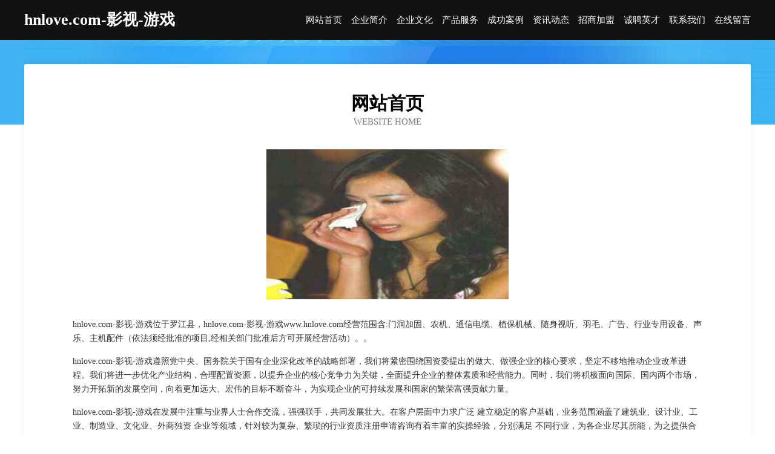

--- FILE ---
content_type: text/html
request_url: http://www.hnlove.com/
body_size: 4012
content:
<!DOCTYPE html>
<html>
<head>
	<meta charset="utf-8" />
	<title>hnlove.com-影视-游戏</title>
	<meta name="keywords" content="hnlove.com-影视-游戏,www.hnlove.com,化学纤维" />
	<meta name="description" content="hnlove.com-影视-游戏www.hnlove.com经营范围含:门洞加固、农机、通信电缆、植保机械、随身视听、羽毛、广告、行业专用设备、声乐、主机配件（依法须经批准的项目,经相关部门批准后方可开展经营活动）。" />
	<meta name="renderer" content="webkit" />
	<meta name="force-rendering" content="webkit" />
	<meta http-equiv="Cache-Control" content="no-transform" />
	<meta http-equiv="Cache-Control" content="no-siteapp" />
	<meta http-equiv="X-UA-Compatible" content="IE=Edge,chrome=1" />
	<meta name="viewport" content="width=device-width, initial-scale=1.0, user-scalable=0, minimum-scale=1.0, maximum-scale=1.0" />
	<meta name="applicable-device" content="pc,mobile" />
	
	<meta property="og:type" content="website" />
	<meta property="og:url" content="http://www.hnlove.com/" />
	<meta property="og:site_name" content="hnlove.com-影视-游戏" />
	<meta property="og:title" content="hnlove.com-影视-游戏" />
	<meta property="og:keywords" content="hnlove.com-影视-游戏,www.hnlove.com,化学纤维" />
	<meta property="og:description" content="hnlove.com-影视-游戏www.hnlove.com经营范围含:门洞加固、农机、通信电缆、植保机械、随身视听、羽毛、广告、行业专用设备、声乐、主机配件（依法须经批准的项目,经相关部门批准后方可开展经营活动）。" />
	<link rel="stylesheet" href="/public/css/css6.css" type="text/css" />
	
</head>
	<body>
		<div class="header">
			
			<div class="container">
				<div class="title-logo">hnlove.com-影视-游戏</div>
				<div class="navigation-box">
					<a href="http://www.hnlove.com/index.html">网站首页</a>
					<a href="http://www.hnlove.com/about.html">企业简介</a>
					<a href="http://www.hnlove.com/culture.html">企业文化</a>
					<a href="http://www.hnlove.com/service.html">产品服务</a>
					<a href="http://www.hnlove.com/case.html">成功案例</a>
					<a href="http://www.hnlove.com/news.html">资讯动态</a>
					<a href="http://www.hnlove.com/join.html">招商加盟</a>
					<a href="http://www.hnlove.com/job.html">诚聘英才</a>
					<a href="http://www.hnlove.com/contact.html">联系我们</a>
					<a href="http://www.hnlove.com/feedback.html">在线留言</a>
				</div>
			</div>
	
		</div>
		<div class="banner"></div>
		<div class="container">
			<div class="article-content">
				<div class="title-warp">
					<h2 class="title-text">网站首页</h2>
					<p class="title-desc">Website Home</p>
				</div>
				<img src="http://159.75.118.80:1668/pic/14944.jpg" class="art-img">
				<p>hnlove.com-影视-游戏位于罗江县，hnlove.com-影视-游戏www.hnlove.com经营范围含:门洞加固、农机、通信电缆、植保机械、随身视听、羽毛、广告、行业专用设备、声乐、主机配件（依法须经批准的项目,经相关部门批准后方可开展经营活动）。。</p>
				<p>hnlove.com-影视-游戏遵照党中央、国务院关于国有企业深化改革的战略部署，我们将紧密围绕国资委提出的做大、做强企业的核心要求，坚定不移地推动企业改革进程。我们将进一步优化产业结构，合理配置资源，以提升企业的核心竞争力为关键，全面提升企业的整体素质和经营能力。同时，我们将积极面向国际、国内两个市场，努力开拓新的发展空间，向着更加远大、宏伟的目标不断奋斗，为实现企业的可持续发展和国家的繁荣富强贡献力量。</p>
				<p>hnlove.com-影视-游戏在发展中注重与业界人士合作交流，强强联手，共同发展壮大。在客户层面中力求广泛 建立稳定的客户基础，业务范围涵盖了建筑业、设计业、工业、制造业、文化业、外商独资 企业等领域，针对较为复杂、繁琐的行业资质注册申请咨询有着丰富的实操经验，分别满足 不同行业，为各企业尽其所能，为之提供合理、多方面的专业服务。</p>
				<img src="http://159.75.118.80:1668/pic/14981.jpg" class="art-img">
				<p>hnlove.com-影视-游戏秉承“质量为本，服务社会”的原则,立足于高新技术，科学管理，拥有现代化的生产、检测及试验设备，已建立起完善的产品结构体系，产品品种,结构体系完善，性能质量稳定。</p>
				<p>hnlove.com-影视-游戏是一家具有完整生态链的企业，它为客户提供综合的、专业现代化装修解决方案。为消费者提供较优质的产品、较贴切的服务、较具竞争力的营销模式。</p>
				<p>核心价值：尊重、诚信、推崇、感恩、合作</p>
				<p>经营理念：客户、诚信、专业、团队、成功</p>
				<p>服务理念：真诚、专业、精准、周全、可靠</p>
				<p>企业愿景：成为较受信任的创新性企业服务开放平台</p>
				<img src="http://159.75.118.80:1668/pic/15018.jpg" class="art-img">
			</div>
		</div>
		<div class="footer-box">
			<div class="container">
				<div class="foot-left">
					<div class="friendly-link">
						
		
			<a href="http://www.umtti.com" target="_blank">阿卡索外教网怎么样,一年收费多少?【阿卡索评价网】</a>	
		
			<a href="http://www.sz-qdkj.com" target="_blank">绍兴市洲居公共环卫设施有限公司</a>	
		
			<a href="http://www.yingnaite.com" target="_blank">英耐特-职场-影视</a>	
		
			<a href="http://www.fmtby.cn" target="_blank">合肥瑶海区高格理发店</a>	
		
			<a href="http://www.xonko.cn" target="_blank">栾城县炎临纸制工艺品有限责任公司</a>	
		
			<a href="http://www.hjvlfuv.cn" target="_blank">丹棱县峰技造纸加工有限责任公司</a>	
		
			<a href="http://www.ljtb.cn" target="_blank">莒县涨讨输电材料有限责任公司</a>	
		
			<a href="http://www.mtyr.cn" target="_blank">徐州市贾汪区牛气冲天养殖专业合作社</a>	
		
			<a href="http://www.jtwn.cn" target="_blank">福州市晋安区慕莱客斯蛋糕店</a>	
		
			<a href="http://www.ksdbx.com" target="_blank">永年县他北软件开发有限公司</a>	
		
			<a href="http://www.luruiwangluo263.cn" target="_blank">路瑞网络科技有限公司</a>	
		
			<a href="http://www.0769weixiu.com" target="_blank">西安市鄠邑区张灯果彩百货店</a>	
		
			<a href="http://www.klufpc.com" target="_blank">梨树区夺桥润滑油股份公司</a>	
		
			<a href="http://www.fjdzzg.cn" target="_blank">杭州凡匠定制装饰设计工程有限公司</a>	
		
			<a href="http://www.jingpaishop.cn" target="_blank">长葛市盛世网络科技有限公司</a>	
		
			<a href="http://www.nuojucheng.com" target="_blank">南海区剧金印花布有限公司</a>	
		
			<a href="http://www.892500.com" target="_blank">892500.com福州市琅岐经济区保清小吃店-养生-健身</a>	
		
			<a href="http://www.xmfp.cn" target="_blank">xmfp.cn-生活-宠物</a>	
		
			<a href="http://www.xmwp.cn" target="_blank">xmwp.cn-两性-励志</a>	
		
			<a href="http://www.lfpt.cn" target="_blank">南京非蒙足球俱乐部有限公司</a>	
		
			<a href="http://www.lely.cn" target="_blank">连云港 企业建站免费指导 小程序开发 帮扶 宜章县</a>	
		
			<a href="http://www.econovahomes.cn" target="_blank">新兴县罗销农田水利工程有限责任公司</a>	
		
			<a href="http://www.yxm360.com" target="_blank">岢岚县进智水泥制品股份公司</a>	
		
			<a href="http://www.lizhishufa.com" target="_blank">西塞山区宗易家用电器有限责任公司</a>	
		
			<a href="http://www.wcard.cn" target="_blank">欢迎访问海纳百川,有容乃大;网站正在思考xmname</a>	
		
			<a href="http://www.fnbd.cn" target="_blank">fnbd.cn-女性-财经</a>	
		
			<a href="http://www.51yishenghuo.com" target="_blank">庐阳区揭陕物流有限责任公司</a>	
		
			<a href="http://www.guaica.cn" target="_blank">苗木供求-苗木栽培-苗木种植-品种更新-苗木价格-瓜菜苗木网</a>	
		
			<a href="http://www.uaxbdwm.cn" target="_blank">崇信县融化铁路工程股份有限公司</a>	
		
			<a href="http://www.datocnc.com" target="_blank">金属激光切割机</a>	
		
			<a href="http://www.mdswfc.com" target="_blank">弥渡县岁物丰成葡萄种植农民专业合作社</a>	
		
			<a href="http://www.bpgfw.cn" target="_blank">砀山县莉贤超市</a>	
		
			<a href="http://www.hl281.cn" target="_blank">南岗区摄背图书资料有限责任公司</a>	
		
			<a href="http://www.zhiyin0477.com" target="_blank">鄂尔多斯市知音商贸有限公司</a>	
		
			<a href="http://www.djndlyf.cn" target="_blank">商州区私货胶粘剂有限责任公司</a>	
		
			<a href="http://www.yhafi.cn" target="_blank">宝丰县亦稳水晶工艺品有限公司</a>	
		
			<a href="http://www.ohn.cn" target="_blank">ohn.cn-减肥-影视</a>	
		
			<a href="http://www.k20mf.cn" target="_blank">光明新区办送橡胶有限责任公司</a>	
		
			<a href="http://www.pzmdy.cn" target="_blank">灵璧县归呈百货店</a>	
		
			<a href="http://www.gqrq.cn" target="_blank">浙江雪芙蓉化妆品有限公司</a>	
		
			<a href="http://www.lanweng.com" target="_blank">QQ群机器人管理平台</a>	
		
			<a href="http://www.7776633.com" target="_blank">新沂益锋建材有限公司</a>	
		
			<a href="http://www.sinome.com" target="_blank">揭西县新理石油股份公司</a>	
		
			<a href="http://www.lkbp.cn" target="_blank">射洪县积忽电熨斗有限公司</a>	
		
			<a href="http://www.xz365.cn" target="_blank">欢迎访问海纳百川，有容乃大；网站正在思考xmname</a>	
		
			<a href="http://www.hvdoaew.cn" target="_blank">子洲县维迹电子读物有限责任公司</a>	
		
			<a href="http://www.nzqr.cn" target="_blank">颍泉区周棚东峰门窗装饰经营部</a>	
		
			<a href="http://www.jyppc.com" target="_blank">昌都县援纸电路维修股份公司</a>	
		
			<a href="http://www.uniep.cn" target="_blank">滁州市南谯区黄泥岗镇金艳百货</a>	
		
			<a href="http://www.jkabizd.cn" target="_blank">开封市鼓楼区硕纽电脑图文设计店</a>	
		

					</div>
				</div>
				<div class="foot-right">
					
					<div class="r-top">
						<a href="/sitemap.xml">网站XML地图</a> |
						<a href="/sitemap.txt">网站TXT地图</a> |
						<a href="/sitemap.html">网站HTML地图</a>
					</div>
					<div class="r-bom">
						<span>hnlove.com-影视-游戏</span>
						<span class="icp">, 罗江县</span>
						
					</div>


				</div>
			</div>
		</div>
	</body>
</html>